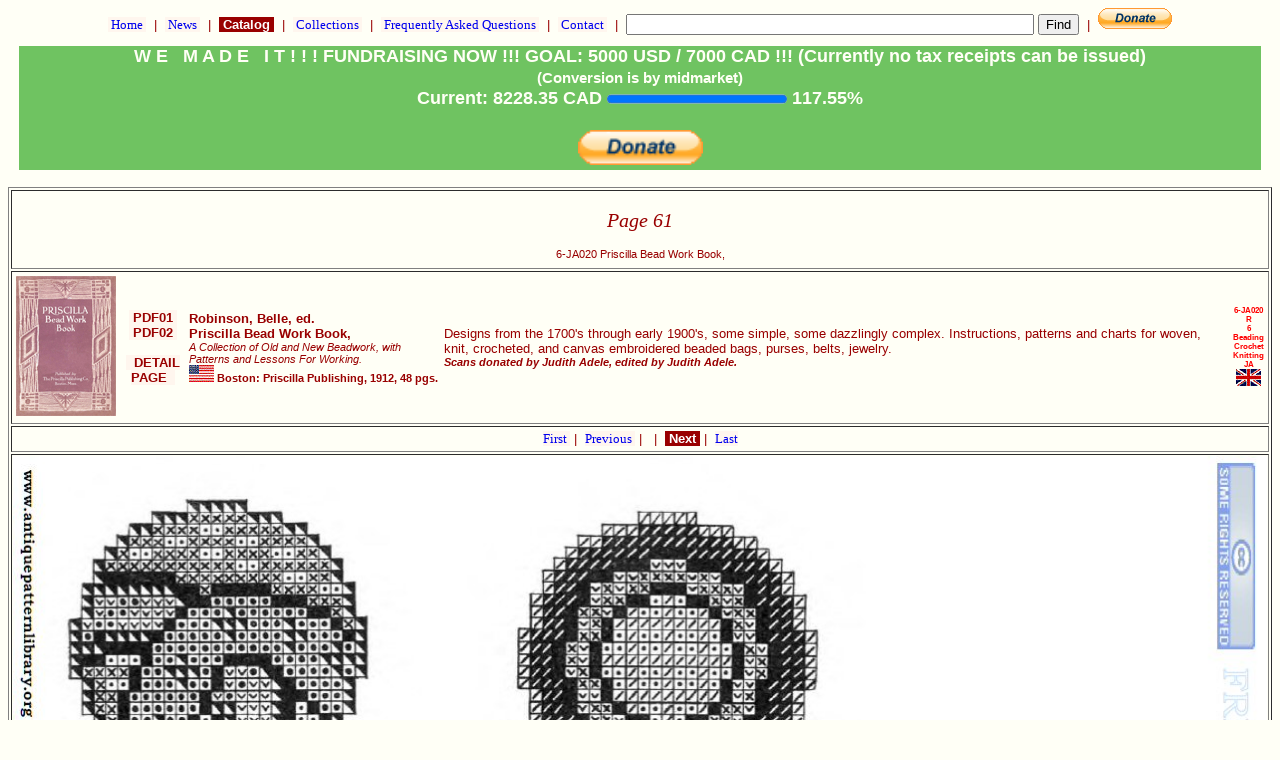

--- FILE ---
content_type: text/html
request_url: https://www.antiquepatternlibrary.org/html/warm/6-JA020-61.htm
body_size: 2079
content:
<!doctype HTML PUBLIC " -//W3C//DTD HTML 4.01 Transitional//EN">
<html lang="en">
 <head>
  <title>APL - Page 61</title>
  <link rel="stylesheet" href="cs.css" media="screen" type="text/css">
<meta name="pinterest" content="nopin" />  <meta http-equiv="Content-type" content="text/html;charset=ISO-8859-1">
  <meta name="site_name"   content="Antique Pattern Library" />
  <meta name="image"       content="https://www.antiquepatternlibrary.org/pub/IMG/6/6-JA020/61s.jpg" />
  <meta name="type"        content="website" />
  <meta name="url"         content="https://www.antiquepatternlibrary.org/" />
  <meta name="description" content="Beading,Crochet,Knitting," />
  <meta name="title"       content="Page 61 6-JA020 Priscilla Bead Work Book," />
  <meta name="keywords"    content="Beading,Crochet,Knitting," />
  <meta name="robots"             content="noindex" >
  <meta property="og:site_name"   content="Antique Pattern Library" />
  <meta property="og:title"       content="Page 61 6-JA020 Priscilla Bead Work Book," />
  <meta property="og:description" content="Beading,Crochet,Knitting," />
  <meta property="og:image"       content="https://www.antiquepatternlibrary.org/pub/IMG/6/6-JA020/61s.jpg" />
  <meta property="og:type"        content="website" />
  <meta property="og:url"         content="https://antiquepatternlibrary.org/" />	
  <link rel="canonical" href="https://www.antiquepatternlibrary.org/html/warm/6-JA020-61.htm"/>
    <script type="text/plain">
      pagetype = ImagePage
      search   = false
    </script>
 </head>
 <body>
<script type="text/javascript">
 var domainroot="www.antiquepatternlibrary.org"
	function Gsitesearch(curobj){
  curobj.q.value="site:"+domainroot+" "+curobj.qfront.value
}
</script>

	 <a name="TOP" /><form action="https://www.google.com/search" method="get" onsubmit="Gsitesearch(this)">
  <p class="nav">
   <a class="nav" href="main.htm">&nbsp;Home&nbsp;</a>
	     &nbsp;|&nbsp;
   <a class="nav" href="news.htm">&nbsp;News&nbsp;</a>
      &nbsp;|&nbsp;
   <a class="act" href="catalog.htm">&nbsp;Catalog&nbsp;</a>
      &nbsp;|&nbsp;
   <a class="nav" href="collection.htm">&nbsp;Collections&nbsp;</a>
      &nbsp;|&nbsp;
   <a class="nav" href="faq.htm">&nbsp;Frequently Asked Questions&nbsp;</a>
      &nbsp;|&nbsp;
   <a class="nav" href="about.htm">&nbsp;Contact&nbsp;</a>
      &nbsp;|&nbsp;
<input name="q" type="hidden">
<input name="qfront" type="text" style="width: 400px"> <input type="submit" value="Find">
      &nbsp;|&nbsp;
   <a href="https://www.paypal.com/cgi-bin/webscr?cmd=_s-xclick&amp;hosted_button_id=YNSLWZWCSLBV2" 
      target="_blank">
    <img border="0" src="../../icons/btn_donate_SM.gif"        alt="Donate to Metaverse Libraries"       title="Donate to Metaverse Libraries">
	  </a>  </p>
</form>
   <div style="position:relative;"><iframe  width=100% src="../fundraising.htm" frameborder="0" ></iframe><a class="green" href="fund2025.htm" style="position:absolute; top:0; left:0; display:inline-block; width:100%;  z-index:5;"></a></div><!-- ImagePage.getContent start true --> 

  <div style="text-align: center;"  >
  <table style="text-align: center;" border="1">
   <tr>
    <td style="text-align: center;">
      <H2>Page 61</H2>
      <h1 class="sub">6-JA020 Priscilla Bead Work Book,<br /></h1>
    </td>
   </tr>
   <tr><td><table width="100%"><tr><td> <a name="6-JA020" />
 <img width="100" src="../../pub/Thumbnails/RobinsonPriscillaBeadWorkT.png" alt="6-JA020 Priscilla Bead Work Book," title="6-JA020 Priscilla Bead Work Book,"></td><td style="vertical-align: middle; text-align: center;"> <a class="inline" href="../../pub/PDF/RobinsonPrisBead1.pdf" target="_blank"  title="6-JA020 Priscilla Bead Work Book, PDF 1/2">&nbsp;PDF01&nbsp;</a><br />
 <a class="inline" href="../../pub/PDF/RobinsonPrisBead2.pdf" target="_blank"  title="6-JA020 Priscilla Bead Work Book, PDF 2/2">&nbsp;PDF02&nbsp;</a><br />
<br /> <a class="inline" target="_blank" href="6-JA020.htm">&nbsp; DETAIL PAGE &nbsp;</a><br>
</td>
<td style="text-align: left;">
<P class="author">  Robinson, Belle, ed.</P>
<P class="title">   Priscilla Bead Work Book,</P>
<P class="subtitle">A Collection of Old and New Beadwork, with Patterns and Lessons For Working.</P>
<P class="publish"> <img src="../../icons/US.GIF" alt="United States">
 Boston: Priscilla Publishing, 1912, 48 pgs.</P>
</td>
<td style="text-align: left;">
<P class="descr">   Designs from the 1700's through early 1900's, some simple, some dazzlingly complex. Instructions, patterns and charts for woven, knit, crocheted, and canvas embroidered beaded bags, purses, belts, jewelry.</P>
<P class="subtitle">   </P>
<P class="donor">   Scans donated by Judith Adele, edited by Judith Adele.</P>
   </td>
<td>
<P class="code_">   6-JA020</P>
<P class="auth_">   R</P>
<P class="year_">   6</P>
<P class="tech_">   Beading</P><P class="tech_">   Crochet</P><P class="tech_">   Knitting</P><P class="donr_">   JA</P>
<img src="../../icons/EN.GIF" alt="United Kingdom">
</td>
</tr></table></td></tr><!-- Page.getChainHead start --> 
       <tr>
        <td style="text-align: center;" vertical-align="middle"> <center>
    		<table>
    		<tr><td>
          <a vertical-align="middle" class="nav" href="6-JA020.htm">
           First           </a>
&nbsp;|&nbsp;
          <a vertical-align="middle" class="nav" href="6-JA020-60.htm">           Previous           </a>
&nbsp;|&nbsp;
             </td>
             <td>&nbsp;|&nbsp;
          <a vertical-align="middle"  class="act" href="6-JA020-62.htm">           &nbsp;Next           </a>
&nbsp;|&nbsp;
          <a vertical-align="middle"  class="nav" href="6-JA020-99.htm">           Last           </a>
          </td>
         </tr>
        </table></center>
       </td>
       </tr>
<!-- Page.getChainHead end --> 
   <tr>
    <td style="text-align: center;">
    <img src="../../pub/IMG/6/6-JA020/61.jpg"  width=100%  alt="6-JA020 Priscilla Bead Work Book,">
    </td>
</tr>
<!-- ImagePage.getContent end --> 
<!-- Page.getChainHead start --> 
       <tr>
        <td style="text-align: center;" vertical-align="middle"> <center>
    		<table>
    		<tr><td>
          <a vertical-align="middle" class="nav" href="6-JA020.htm">
           First           </a>
&nbsp;|&nbsp;
          <a vertical-align="middle" class="nav" href="6-JA020-60.htm">           Previous           </a>
&nbsp;|&nbsp;
             </td>
             <td>&nbsp;|&nbsp;
          <a vertical-align="middle"  class="act" href="6-JA020-62.htm">           &nbsp;Next           </a>
&nbsp;|&nbsp;
          <a vertical-align="middle"  class="nav" href="6-JA020-99.htm">           Last           </a>
          </td>
         </tr>
        </table></center>
       </td>
       </tr>
<!-- Page.getChainHead end --> 
</table>
</div>
     <a href="https://officeofstrategicinfluence.com/spam/">
      <img alt="This link kills spam" src="../../icons/icon_antispam.png" border="0">
     </a>
   </p>
<form action="https://www.google.com/search" method="get" onsubmit="Gsitesearch(this)">
  <p class="nav">
   <a class="nav" href="main.htm">&nbsp;Home&nbsp;</a>
	     &nbsp;|&nbsp;
   <a class="nav" href="news.htm">&nbsp;News&nbsp;</a>
      &nbsp;|&nbsp;
   <a class="act" href="catalog.htm">&nbsp;Catalog&nbsp;</a>
      &nbsp;|&nbsp;
   <a class="nav" href="collection.htm">&nbsp;Collections&nbsp;</a>
      &nbsp;|&nbsp;
   <a class="nav" href="faq.htm">&nbsp;Frequently Asked Questions&nbsp;</a>
      &nbsp;|&nbsp;
   <a class="nav" href="about.htm">&nbsp;Contact&nbsp;</a>
      &nbsp;|&nbsp;
<input name="q" type="hidden">
<input name="qfront" type="text" style="width: 400px"> <input type="submit" value="Find">
      &nbsp;|&nbsp;
   <a href="https://www.paypal.com/cgi-bin/webscr?cmd=_s-xclick&amp;hosted_button_id=YNSLWZWCSLBV2" 
      target="_blank">
    <img border="0" src="../../icons/btn_donate_SM.gif"        alt="Donate to Metaverse Libraries"       title="Donate to Metaverse Libraries">
	  </a>  </p>
</form>
  <a name="BOTTOM" />
  <h1 class="sub">Generated on Sat Dec 06 23:40:43 CET 2025</h1>  <h1 class="sub">Use this code to link to this page <br>&lt;a href="https://www.antiquepatternlibrary.org/html/warm/6-JA020-61.htm"&gt; &lt;img width="150" src="https://www.antiquepatternlibrary.org/pub/Thumbnails/RobinsonPriscillaBeadWorkT.png" &gt;&lt;/a&gt;</h1> </body>
</html>

